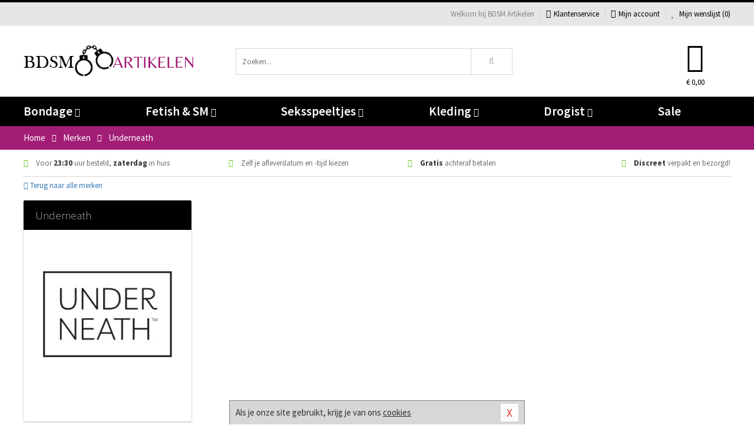

--- FILE ---
content_type: text/html; charset=UTF-8
request_url: https://www.bdsmartikelen.nl/merken/underneath
body_size: 6105
content:
<!DOCTYPE html>
<html lang="nl">
<head>
<title>Underneath</title>
<meta name="viewport" content="width=device-width, initial-scale=1.0, user-scalable=no">
<meta http-equiv="X-UA-Compatible" content="IE=edge">
<meta content="IE=edge" http-equiv="X-UA-Compatible">
<meta charset="utf-8">
<meta name="format-detection" content="telephone=no">



<meta name="robots" content="index, follow">






<meta name="keywords" content="">



<meta name="description" content="">



<meta name="google-site-verification" content="ARoaKZnRpoZZ51jFNkekxBjdsyKPFenydiyo6Q64PVQ">






<link nonce="db237b8e28577e002ffbc3822bd191c08d856a8eb4786978cc4be5dad0a0f379" href="https://cdn.edc.nl/customs/css/styles_772.css" rel="stylesheet">






<meta name="author" content="BDSM Artikelen">



<link nonce="db237b8e28577e002ffbc3822bd191c08d856a8eb4786978cc4be5dad0a0f379" rel="canonical" href="https://www.bdsmartikelen.nl/merken/underneath">






<!-- Global site tag (gtag.js) - Google Analytics -->
<script  nonce="db237b8e28577e002ffbc3822bd191c08d856a8eb4786978cc4be5dad0a0f379" async src="https://www.googletagmanager.com/gtag/js?id=UA-96986202-1"></script>
<script  nonce="db237b8e28577e002ffbc3822bd191c08d856a8eb4786978cc4be5dad0a0f379">
    window.dataLayer = window.dataLayer || [];
    function gtag(){dataLayer.push(arguments);}
    gtag('js', new Date());

        gtag('config', 'UA-96986202-1');
</script>


<!-- HTML5 Shim and Respond.js IE8 support of HTML5 elements and media queries -->
<!-- WARNING: Respond.js doesn't work if you view the page via file:// -->
<!--[if lt IE 9]>
  <script  nonce="db237b8e28577e002ffbc3822bd191c08d856a8eb4786978cc4be5dad0a0f379" src="https://oss.maxcdn.com/libs/html5shiv/3.7.0/html5shiv.js"></script>
  <script  nonce="db237b8e28577e002ffbc3822bd191c08d856a8eb4786978cc4be5dad0a0f379" src="https://oss.maxcdn.com/libs/respond.js/1.3.0/respond.min.js"></script>
<![endif]-->


<style nonce="db237b8e28577e002ffbc3822bd191c08d856a8eb4786978cc4be5dad0a0f379">
#new_alert_overlay{
    position:fixed;
    top:0;
    right:0;
    bottom:0;
    left:0;
    content:'';
    z-index:9999;
    background-color:rgba(255,255,255,0.8);
}
.new-alert{
    position:absolute;
    top:50%;
    left:50%;
    z-index:10000;
    padding:15px;
    background-color:white;
    border:1px solid #333;
    transform:translate(-50%,-50%);
    text-align:center;
}

.new-alert button{
    margin-top:10px;
    padding:3px 13px;
    background:none;
    border:none;
    border:1px solid #B9B9B9;
    text-transform:uppercase;
}
</style>
</head>
<body>



<div class="body-blur"></div>






<div id="overall_popup_window"></div>
<div id="modal_wrapper"></div>



<div class="site-header-topbar">
<div class="container">







<div class="links-menu">
<ul>



<li class="welcome">Welkom bij BDSM Artikelen</li>



<li><a href="https://www.bdsmartikelen.nl/klantenservice" title="Klantenservice" target="_self"><i class="fa fa-comments"></i>Klantenservice</a></li>



<li><a href="https://www.bdsmartikelen.nl/account" title="Mijn account"><i class="fa fa-user"></i>Mijn account</a></li>



<li class="wishlistIndicator">
<a href="https://www.bdsmartikelen.nl/wenslijst" title="Mijn wenslijst">



<i id="wishlist_header_icon" class="fa fa-heart"></i>



Mijn wenslijst


(<span id="wishlist_header_count">0</span>)
</a>
</li>
</ul>
</div>






<div class="mobiele-header">


<div class="button menu">
<button id="mobile_navigation_button" type="button"><i class="fa fa-bars"></i></button>
</div>


<div class="button zoeken"><button id="mobile_search_button" type="button"><i class="fa fa-search"></i></button></div>


<div class="button wenslijst wishlistIndicator">
<a href="https://www.bdsmartikelen.nl/wenslijst" id="mobile_wishlist_button"><i class="fa fa-heart"></i></a>
</div>


<div id="header_winkelwagen_mob" class="button winkelmandje">
<a href="https://www.bdsmartikelen.nl/afrekenenwinkelwagen" id="mobile_shoppingcart_button"><i class="fa fa-shopping-basket"></i></a>
<span class="ww-aantal">0</span>
</div>


<div class="logo">
<a href="https://www.bdsmartikelen.nl/">
<img alt="BDSM Artikelen" class="img-responsive" src="https://cdn.edc.nl/customs/logos/mobiel/772.png" width="290" height="120">
</a>
</div>
</div>
</div>
</div>






<header id="website_header" class="site-header" onmouseleave="winkelwagenclose()">
<div class="container">



<div class="site-header-logo hidden-xs">
<a class="p-r-10" href="https://www.bdsmartikelen.nl/">
<img alt="BDSM Artikelen" class="img-responsive" src="https://cdn.edc.nl/customs/logos/shop/772.png" width="290" height="120">
</a>
</div>



<div class="site-header-zoeken">
<form id="top_search" class="header-zoeken-formulier" method="get" action="https://www.bdsmartikelen.nl/zoeken.html" accept-charset="utf-8">
<input class="header-zoeken-formulier-veld" type="search" name="zoek" placeholder="Zoeken..." onblur="setTimeout(tzs3,500);" onkeyup="tzs(this.value)" onkeydown="tzs4()" autocomplete="off">
<button class="header-zoeken-formulier-knop" type="submit" value="Zoeken"><i class="fa fa-search"></i></button>
<div id="zoeksuggesties" class="hidden-xs"></div>
</form>
</div>



<div id="top_cart" class="site-header-winkelmandje hidden-xs">
<a id="shopping_cart_icon" class="winkelmandje" href="https://www.bdsmartikelen.nl/afrekenenwinkelwagen" onmouseenter="winkelwagenopen()">



<div class="winkelmandje-icoon"><i class="fa fa-shopping-basket"></i></div>






<div id="shopping_cart_total" class="winkelmandje-prijs">&euro; 0,00</div>
</a></div>




<div id="top_microcart" class="hidden-xs">
<div class="wrapper">
<h2>
Winkelwagen <button type="button" class="" onclick="winkelwagenclose()"><i class="fa fa-times"></i></button>
</h2>
<div class="lege-winkelwagen">
<p>Je winkelwagen bevat nog geen producten.</p>
</div>
</div></div>
</div>
</header>



<nav id="site_navigation">
<div class="container">
<ul class="p-0">
<li class="menu-item mobile title">Winkelen <span class="close-navigation c-pointer">X</span></li>






<li class="menu-item ">
<a href="https://www.bdsmartikelen.nl/bondage">
Bondage<i class="fa fa-caret-down"></i>
</a>


<ul class="sub-nav" style="height:290px;">
<li>
<ul>
<li class="title">Boeien</li>
<li><a href="https://www.bdsmartikelen.nl/stalen-boeien" title="Stalen Boeien" target="_self">Stalen Boeien</a></li>
<li><a href="https://www.bdsmartikelen.nl/hogtie-boeien" title="Hogtie Boeien" target="_self">Hogtie Boeien</a></li>
<li><a href="https://www.bdsmartikelen.nl/lederen-boeien" title="Leren Boeien" target="_self">Leren Boeien</a></li>
<li><a href="https://www.bdsmartikelen.nl/bed-boeien-bdsm" title="Bed Boeien" target="_self">Bed Boeien</a></li>
<li><a href="https://www.bdsmartikelen.nl/soft-boeien-bondage" title="Soft Boeien" target="_self">Soft Boeien</a></li>
<li><a href="https://www.bdsmartikelen.nl/enkelboeien-bdsm" title="Enkelboeien" target="_self">Enkelboeien</a></li>
</ul>
<ul>
<li class="title">Bondage Toys</li>
<li><a href="https://www.bdsmartikelen.nl/bondage-touwen" title="Bondage Touwen" target="_self">Bondage Touwen</a></li>
<li><a href="https://www.bdsmartikelen.nl/ball-gags-bdsm" title="Ball Gags" target="_self">Ball Gags</a></li>
<li><a href="https://www.bdsmartikelen.nl/bdsm-halsbanden" title="Halsbanden" target="_self">Halsbanden</a></li>
<li><a href="https://www.bdsmartikelen.nl/bondage-harnas-bdsm" title="Bondage Harnassen" target="_self">Bondage Harnassen</a></li>
<li><a href="https://www.bdsmartikelen.nl/spreidstang-bdsm" title="Spreidstangen" target="_self">Spreidstangen</a></li>
<li><a href="https://www.bdsmartikelen.nl/bondage-sets" title="Bondage Pakketten" target="_self">Bondage Pakketten</a></li>
</ul>
<ul>
<li class="title">Chastity</li>
<li><a href="https://www.bdsmartikelen.nl/kuisheidsgordel" title="Kuisheidsgordels" target="_self">Kuisheidsgordels</a></li>
<li><a href="https://www.bdsmartikelen.nl/ball-stretchers/ball-spreader" title="Ball Spreaders" target="_self">Ball Spreaders</a></li>
<li><a href="https://www.bdsmartikelen.nl/peniskooien-chastity" title="Peniskooien" target="_self">Peniskooien</a></li>
<li><a href="https://www.bdsmartikelen.nl/ball-stretchers" title="Ball Stretchers" target="_self">Ball Stretchers</a></li>
<li><a href="https://www.bdsmartikelen.nl/merken/cb-x" title="CB-X Kooien" target="_self">CB-X Kooien</a></li>
<li><a href="https://www.bdsmartikelen.nl/ball-crusher-bdsm" title="Ball Crushers" target="_self">Ball Crushers</a></li>
</ul>
<ul>
<li class="title">Specials</li>
<li><a href="https://www.bdsmartikelen.nl/bondage-tape" title="Bondage Tape" target="_self">Bondage Tape</a></li>
<li><a href="https://www.bdsmartikelen.nl/bondage-haak-bdsm" title="Bondage Haken" target="_self">Bondage Haken</a></li>
<li><a href="https://www.bdsmartikelen.nl/hoofdmaskers-bdsm" title="Hoofdmaskers" target="_self">Hoofdmaskers</a></li>
<li><a href="https://www.bdsmartikelen.nl/bondage-ketting-bdsm" title="Bondage Kettingen" target="_self">Bondage Kettingen</a></li>
<li><a href="https://www.bdsmartikelen.nl/oogmaskers-bdsm" title="Oogmaskers" target="_self">Oogmaskers</a></li>
<li><a href="https://www.bdsmartikelen.nl/bondage-riem" title="Bondage Riemen" target="_self">Bondage Riemen</a></li>
</ul>
<ul>
<li class="title">Favoriete Merken</li>
<li><a href="https://www.bdsmartikelen.nl/merken/strict-leather" title="Strict Leather" target="_self">Strict Leather</a></li>
<li><a href="https://www.bdsmartikelen.nl/merken/kiotos__hidden_desire" title="Hidden Desire" target="_self">Hidden Desire</a></li>
<li><a href="https://www.bdsmartikelen.nl/merken/ouch-brown" title="Ouch!" target="_self">Ouch!</a></li>
<li><a href="https://www.bdsmartikelen.nl/merken/fetish_fantasy_series" title="Fetish Fantasy" target="_self">Fetish Fantasy</a></li>
<li><a href="https://www.bdsmartikelen.nl/merken/scandal" title="Scandal" target="_self">Scandal</a></li>
<li><a href="https://www.bdsmartikelen.nl/merken/fifty-shades-of-grey" title="Fifty Shades Of Grey" target="_self">Fifty Shades Of Grey</a></li>
</ul>
</li>
</ul>
</li>
<li class="menu-item ">
<a href="https://www.bdsmartikelen.nl/fetish-sm">
Fetish &amp; SM<i class="fa fa-caret-down"></i>
</a>


<ul class="sub-nav" style="height:290px;">
<li>
<ul>
<li class="title">Zwepen</li>
<li><a href="https://www.bdsmartikelen.nl/sm-paddles" title="Paddles" target="_self">Paddles</a></li>
<li><a href="https://www.bdsmartikelen.nl/sm-zwepen/rijzweep" title="Rij Zwepen" target="_self">Rij Zwepen</a></li>
<li><a href="https://www.bdsmartikelen.nl/sm-zwepen/dildo-zweep" title="Dildo Zwepen " target="_self">Dildo Zwepen </a></li>
<li><a href="https://www.bdsmartikelen.nl/sm-zwepen/striemen-zweep" title="Striemen Zwepen" target="_self">Striemen Zwepen</a></li>
<li><a href="https://www.bdsmartikelen.nl/sm-zwepen/kleine-zweep" title="Kleine Zwepen" target="_self">Kleine Zwepen</a></li>
</ul>
<ul>
<li class="title">SM Toys</li>
<li><a href="https://www.bdsmartikelen.nl/tepelzuiger-bdsm" title="Tepelzuigers" target="_self">Tepelzuigers</a></li>
<li><a href="https://www.bdsmartikelen.nl/sm-kaars" title="SM Kaarsen" target="_self">SM Kaarsen</a></li>
<li><a href="https://www.bdsmartikelen.nl/sm-tandwiel" title="Tandwielen" target="_self">Tandwielen</a></li>
<li><a href="https://www.bdsmartikelen.nl/tepelklemmen-bdsm" title="Tepelklemmen" target="_self">Tepelklemmen</a></li>
<li><a href="https://www.bdsmartikelen.nl/elektro-sex-toys" title="Elektro Speeltjes" target="_self">Elektro Speeltjes</a></li>
</ul>
<ul>
<li class="title">Fetish Toys</li>
<li><a href="https://www.bdsmartikelen.nl/lak-latex-artikelen-bdsm" title="Lak Lakens" target="_self">Lak Lakens</a></li>
<li><a href="https://www.bdsmartikelen.nl/sm-seksschommel" title="Seksschommels" target="_self">Seksschommels</a></li>
<li><a href="https://www.bdsmartikelen.nl/animal-play-toys" title="Animal Play" target="_self">Animal Play</a></li>
<li><a href="https://www.bdsmartikelen.nl/speculum-toy" title="Speculums" target="_self">Speculums</a></li>
<li><a href="https://www.bdsmartikelen.nl/fetish-sm/fetish-toys/sale" title="Fetish Sale" target="_self">Fetish Sale</a></li>
</ul>
<ul>
<li class="title">Specials  </li>
<li><a href="https://www.bdsmartikelen.nl/penisplug-sm" title="Penis Plugs" target="_self">Penis Plugs</a></li>
<li><a href="https://www.bdsmartikelen.nl/dilators-sm" title="Dilators" target="_self">Dilators</a></li>
<li><a href="https://www.bdsmartikelen.nl/kietelaar-bdsm-spel" title="Kietelaars" target="_self">Kietelaars</a></li>
<li><a href="https://www.bdsmartikelen.nl/lak-latex-artikelen-bdsm/latex-glans-spray_646.html" title="Latex Spray" target="_self">Latex Spray</a></li>
</ul>
<ul>
<li class="title">Fetish Merken</li>
<li><a href="https://www.bdsmartikelen.nl/merken/easymetal" title="Easy Metal" target="_self">Easy Metal</a></li>
<li><a href="https://www.bdsmartikelen.nl/merken/strict-leather" title="Strict Leather" target="_self">Strict Leather</a></li>
<li><a href="https://www.bdsmartikelen.nl/merken/frisky" title="Frisky" target="_self">Frisky</a></li>
<li><a href="https://www.bdsmartikelen.nl/merken/master-series" title="Master Series" target="_self">Master Series</a></li>
<li><a href="https://www.bdsmartikelen.nl/merken/mystim" title="Mystim" target="_self">Mystim</a></li>
</ul>
</li>
</ul>
</li>
<li class="menu-item ">
<a href="https://www.bdsmartikelen.nl/seksspeeltjes">
Seksspeeltjes<i class="fa fa-caret-down"></i>
</a>


<ul class="sub-nav" style="height:290px;">
<li>
<ul>
<li class="title">Vibrators </li>
<li><a href="https://www.bdsmartikelen.nl/stimulators" title="Stimulators" target="_self">Stimulators</a></li>
<li><a href="https://www.bdsmartikelen.nl/vibrator-elektrisch" title="Elektrische Vibrators" target="_self">Elektrische Vibrators</a></li>
<li><a href="https://www.bdsmartikelen.nl/vibrator-tarzan" title="Tarzan Vibrators" target="_self">Tarzan Vibrators</a></li>
<li><a href="https://www.bdsmartikelen.nl/extra-grote-vibrator" title="Extra Grote Vibrators" target="_self">Extra Grote Vibrators</a></li>
<li><a href="https://www.bdsmartikelen.nl/beste-wand-vibrator" title="Wand Vibrators" target="_self">Wand Vibrators</a></li>
<li><a href="https://www.bdsmartikelen.nl/realistische-vibrator" title="Realistische Vibrators" target="_self">Realistische Vibrators</a></li>
</ul>
<ul>
<li class="title">Dildo's</li>
<li><a href="https://www.bdsmartikelen.nl/metalen-dildo" title="Metalen Dildo's" target="_self">Metalen Dildo's</a></li>
<li><a href="https://www.bdsmartikelen.nl/dildo-anale-seks" title="Anaal Dildo's" target="_self">Anaal Dildo's</a></li>
<li><a href="https://www.bdsmartikelen.nl/realistische-dildo" title="Realistische Dildo's" target="_self">Realistische Dildo's</a></li>
<li><a href="https://www.bdsmartikelen.nl/dubbele-dildo" title="Dubbele Dildo's" target="_self">Dubbele Dildo's</a></li>
<li><a href="https://www.bdsmartikelen.nl/strap-on-dildo" title="Strap On Dildo's" target="_self">Strap On Dildo's</a></li>
<li><a href="https://www.bdsmartikelen.nl/extra-grote-dildo" title="Extra Grote Dildo's" target="_self">Extra Grote Dildo's</a></li>
</ul>
<ul>
<li class="title">Buttplugs </li>
<li><a href="https://www.bdsmartikelen.nl/vibrerende-buttplug" title="Vibrerende Buttplugs" target="_self">Vibrerende Buttplugs</a></li>
<li><a href="https://www.bdsmartikelen.nl/rollenspel-buttplug" title="Rollenspel Buttplugs" target="_self">Rollenspel Buttplugs</a></li>
<li><a href="https://www.bdsmartikelen.nl/stalen-buttplug" title="Stalen Buttplugs" target="_self">Stalen Buttplugs</a></li>
<li><a href="https://www.bdsmartikelen.nl/extra-grote-buttplug" title="Extra Grote Buttplugs" target="_self">Extra Grote Buttplugs</a></li>
<li><a href="https://www.bdsmartikelen.nl/standaard-buttplug" title="Standaard Buttplugs" target="_self">Standaard Buttplugs</a></li>
<li><a href="https://www.bdsmartikelen.nl/p-spot-buttplug" title="P-spot Buttplugs" target="_self">P-spot Buttplugs</a></li>
</ul>
<ul>
<li class="title">Sextoys</li>
<li><a href="https://www.bdsmartikelen.nl/seksspeeltjes/penisringen" title="Penisringen" target="_self">Penisringen</a></li>
<li><a href="https://www.bdsmartikelen.nl/love-balls" title="Love Balls" target="_self">Love Balls</a></li>
<li><a href="https://www.bdsmartikelen.nl/vibrerend-eitje" title="Vibrerende Eitjes" target="_self">Vibrerende Eitjes</a></li>
<li><a href="https://www.bdsmartikelen.nl/penis-sleeve" title="Penis Sleeves" target="_self">Penis Sleeves</a></li>
<li><a href="https://www.bdsmartikelen.nl/penispomp" title="Penispompen" target="_self">Penispompen</a></li>
<li><a href="https://www.bdsmartikelen.nl/anaal-kralen" title="Anaal Kralen" target="_self">Anaal Kralen</a></li>
</ul>
<ul>
<li class="title">Specials  </li>
<li><a href="https://www.bdsmartikelen.nl/merken/womanizer" title="Womanizer " target="_self">Womanizer </a></li>
<li><a href="https://www.bdsmartikelen.nl/neukmachine" title="Neukmachine" target="_self">Neukmachine</a></li>
<li><a href="https://www.bdsmartikelen.nl/erotische-pakketten" title="Toy Pakketten" target="_self">Toy Pakketten</a></li>
<li><a href="https://www.bdsmartikelen.nl/fleshlight-toys" title="Fleshlight Toys" target="_self">Fleshlight Toys</a></li>
<li><a href="https://www.bdsmartikelen.nl/vingerspeeltje" title="Vingerspeeltjes" target="_self">Vingerspeeltjes</a></li>
<li><a href="https://www.bdsmartikelen.nl/lovedoll" title="Love Dolls" target="_self">Love Dolls</a></li>
</ul>
</li>
</ul>
</li>
<li class="menu-item ">
<a href="https://www.bdsmartikelen.nl/kleding">
Kleding<i class="fa fa-caret-down"></i>
</a>


<ul class="sub-nav" style="height:290px;">
<li>
<ul>
<li class="title">Dames Collectie </li>
<li><a href="https://www.bdsmartikelen.nl/rollenspel-outfits-vrouwen" title="Rollenspel" target="_self">Rollenspel</a></li>
<li><a href="https://www.bdsmartikelen.nl/dames-catsuit" title="Catsuits" target="_self">Catsuits</a></li>
<li><a href="https://www.bdsmartikelen.nl/wetlook-kleding-dames" title="Wetlook Collectie" target="_self">Wetlook Collectie</a></li>
<li><a href="https://www.bdsmartikelen.nl/jurkjes-collectie" title="Jurkjes" target="_self">Jurkjes</a></li>
<li><a href="https://www.bdsmartikelen.nl/dames-korset" title="Korsetten" target="_self">Korsetten</a></li>
<li><a href="https://www.bdsmartikelen.nl/bh-setjes" title="BH Setjes" target="_self">BH Setjes</a></li>
</ul>
<ul>
<li class="title">Heren Collectie</li>
<li><a href="https://www.bdsmartikelen.nl/wetlook-kleding-heren" title="Wetlook Collectie" target="_self">Wetlook Collectie</a></li>
<li><a href="https://www.bdsmartikelen.nl/bdsm-shorts-collectie" title="Shorts " target="_self">Shorts </a></li>
<li><a href="https://www.bdsmartikelen.nl/heren-slips" title="Slips" target="_self">Slips</a></li>
<li><a href="https://www.bdsmartikelen.nl/jockstraps" title="Jockstraps" target="_self">Jockstraps</a></li>
<li><a href="https://www.bdsmartikelen.nl/strings-mannen" title="Strings" target="_self">Strings</a></li>
<li><a href="https://www.bdsmartikelen.nl/latex-kleding-heren" title="Latex Collectie" target="_self">Latex Collectie</a></li>
</ul>
<ul>
<li class="title">XXL Collectie</li>
<li><a href="https://www.bdsmartikelen.nl/xxl-lingerie" title="Lingerie" target="_self">Lingerie</a></li>
<li><a href="https://www.bdsmartikelen.nl/xxl-beenmode" title="Beenmode" target="_self">Beenmode</a></li>
<li><a href="https://www.bdsmartikelen.nl/xxl-rollenspel-collectie" title="Rollenspel" target="_self">Rollenspel</a></li>
<li><a href="https://www.bdsmartikelen.nl/xxl-fashion" title="Fashion" target="_self">Fashion</a></li>
<li><a href="https://www.bdsmartikelen.nl/xxl-fetish-collectie" title="Fetish" target="_self">Fetish</a></li>
</ul>
<ul>
<li class="title">Beenmode</li>
<li><a href="https://www.bdsmartikelen.nl/bdsm-laarzen-schoenen" title="Laarzen" target="_self">Laarzen</a></li>
<li><a href="https://www.bdsmartikelen.nl/panty/open-kruis-panty" title="Erotische Panty's" target="_self">Erotische Panty's</a></li>
<li><a href="https://www.bdsmartikelen.nl/legging" title="Leggings" target="_self">Leggings</a></li>
<li><a href="https://www.bdsmartikelen.nl/kousen/fetish-kousen" title="Fetish Kousen" target="_self">Fetish Kousen</a></li>
<li><a href="https://www.bdsmartikelen.nl/panty" title="Panty's" target="_self">Panty's</a></li>
<li><a href="https://www.bdsmartikelen.nl/kousen" title="Kousen" target="_self">Kousen</a></li>
</ul>
<ul>
<li class="title">Accessoires</li>
<li><a href="https://www.bdsmartikelen.nl/wimpers" title="Wimpers" target="_self">Wimpers</a></li>
<li><a href="https://www.bdsmartikelen.nl/masker" title="Maskers" target="_self">Maskers</a></li>
<li><a href="https://www.bdsmartikelen.nl/pruiken" title="Pruiken" target="_self">Pruiken</a></li>
<li><a href="https://www.bdsmartikelen.nl/halsband" title="Halsbanden" target="_self">Halsbanden</a></li>
<li><a href="https://www.bdsmartikelen.nl/sieraden" title="Sieraden" target="_self">Sieraden</a></li>
<li><a href="https://www.bdsmartikelen.nl/handschoenen" title="Handschoenen" target="_self">Handschoenen</a></li>
</ul>
</li>
</ul>
</li>
<li class="menu-item ">
<a href="https://www.bdsmartikelen.nl/drogist">
Drogist<i class="fa fa-caret-down"></i>
</a>


<ul class="sub-nav" style="height:290px;">
<li>
<ul>
<li class="title">Glijmiddel</li>
<li><a href="https://www.bdsmartikelen.nl/glijmiddel-smaakje" title="Glijmiddel Smaakje" target="_self">Glijmiddel Smaakje</a></li>
<li><a href="https://www.bdsmartikelen.nl/fisting-glijmiddel" title="Fisting Glijmiddel" target="_self">Fisting Glijmiddel</a></li>
<li><a href="https://www.bdsmartikelen.nl/glijmiddel-extra-stimulerend" title="Glijmiddel Stimulerend" target="_self">Glijmiddel Stimulerend</a></li>
<li><a href="https://www.bdsmartikelen.nl/glijmiddel-anale-seks" title="Glijmiddel Anaal " target="_self">Glijmiddel Anaal </a></li>
<li><a href="https://www.bdsmartikelen.nl/glijmiddel-op-waterbasis" title="Glijmiddel Waterbasis" target="_self">Glijmiddel Waterbasis</a></li>
<li><a href="https://www.bdsmartikelen.nl/glijmiddel-met-siliconen" title="Glijmiddel Siliconen" target="_self">Glijmiddel Siliconen</a></li>
</ul>
<ul>
<li class="title">Persoonlijke Verzorg</li>
<li><a href="https://www.bdsmartikelen.nl/persoonlijke-verzorging/voor-heren" title="Verzorging Heren" target="_self">Verzorging Heren</a></li>
<li><a href="https://www.bdsmartikelen.nl/parfums-met-feromonen" title="Parfums" target="_self">Parfums</a></li>
<li><a href="https://www.bdsmartikelen.nl/toycleaners" title="Toycleaners" target="_self">Toycleaners</a></li>
<li><a href="https://www.bdsmartikelen.nl/anaal-gel-sprays" title="Anaal Gels " target="_self">Anaal Gels </a></li>
<li><a href="https://www.bdsmartikelen.nl/persoonlijke-verzorging/voor-dames" title="Verzorging Dames" target="_self">Verzorging Dames</a></li>
<li><a href="https://www.bdsmartikelen.nl/intieme-douches" title="Intieme Douches" target="_self">Intieme Douches</a></li>
</ul>
<ul>
<li class="title">Massage</li>
<li><a href="https://www.bdsmartikelen.nl/massage/massage-olie" title="Massage Oliën " target="_self">Massage Oliën </a></li>
<li><a href="https://www.bdsmartikelen.nl/massage/cadeausets" title="Cadeau Sets" target="_self">Cadeau Sets</a></li>
<li><a href="https://www.bdsmartikelen.nl/merken/magic-gel-nuru" title="Nuru Gel" target="_self">Nuru Gel</a></li>
<li><a href="https://www.bdsmartikelen.nl/massage/lichaamspoeder" title="Lichaamspoeder" target="_self">Lichaamspoeder</a></li>
<li><a href="https://www.bdsmartikelen.nl/massage/massage-kaarsen" title="Massage Kaarsen" target="_self">Massage Kaarsen</a></li>
<li><a href="https://www.bdsmartikelen.nl/massage/bodypaint" title="Bodypaint" target="_self">Bodypaint</a></li>
</ul>
<ul>
<li class="title">Condooms</li>
<li><a href="https://www.bdsmartikelen.nl/condooms-extra-stimulerend" title="Condooms Stimulerend " target="_self">Condooms Stimulerend </a></li>
<li><a href="https://www.bdsmartikelen.nl/condooms-normaal" title="Condooms Normaal" target="_self">Condooms Normaal</a></li>
<li><a href="https://www.bdsmartikelen.nl/condooms-orgasme-uitstellen" title="Condooms Orgasme Uitstell" target="_self">Condooms Orgasme Uitstell</a></li>
<li><a href="https://www.bdsmartikelen.nl/condooms-extra-dun" title="Condooms Extra Dun" target="_self">Condooms Extra Dun</a></li>
<li><a href="https://www.bdsmartikelen.nl/condooms-met-smaakje" title="Condooms Smaakje" target="_self">Condooms Smaakje</a></li>
<li><a href="https://www.bdsmartikelen.nl/condooms-extra-sterk" title="Condooms Extra Sterk" target="_self">Condooms Extra Sterk</a></li>
</ul>
<ul>
<li class="title">Specials  </li>
<li><a href="https://www.bdsmartikelen.nl/lustopwekkers/lustopwekkers-voor-mannen" title="Lustopwekkers Man" target="_self">Lustopwekkers Man</a></li>
<li><a href="https://www.bdsmartikelen.nl/batterijen-toys" title="Batterijen" target="_self">Batterijen</a></li>
<li><a href="https://www.bdsmartikelen.nl/lustopwekkers/lustopwekkers-voor-vrouwen" title="Lustopwekkers Vrouw" target="_self">Lustopwekkers Vrouw</a></li>
<li><a href="https://www.bdsmartikelen.nl/erectiemiddelen" title="Erectiemiddelen" target="_self">Erectiemiddelen</a></li>
<li><a href="https://www.bdsmartikelen.nl/sperma-verbeteren" title="Sperma Verbeteren" target="_self">Sperma Verbeteren</a></li>
<li><a href="https://www.bdsmartikelen.nl/klaarkomen-uitstellen" title="Klaarkomen Uitstellen" target="_self">Klaarkomen Uitstellen</a></li>
</ul>
</li>
</ul>
</li>
<li class="menu-item ">
<a href="https://www.bdsmartikelen.nl/sale">
Sale</a>


</li>






<li class="menu-item mobile"><a href="https://www.bdsmartikelen.nl/blog">Blog</a></li>
<li class="menu-item mobile title">Account</li>
<li class="menu-item mobile"><a href="https://www.bdsmartikelen.nl/afrekenenwinkelwagen"><i class="fa fa-shopping-basket"></i> Winkelwagen</a></li>
<li class="menu-item mobile"><a href="https://www.bdsmartikelen.nl/wenslijst"><i class="fa fa-heart"></i> Wenslijst</a></li>
<li class="menu-item mobile"><a href="https://www.bdsmartikelen.nl/account"><i class="fa fa-user"></i> Mijn account</a></li>
<li class="menu-item visible-xs klantenservice">
<a href="https://www.bdsmartikelen.nl/klantenservice">
<i class="fa fa-comments"></i>
<span class="hidden-xs">+31 598 690453<br></span>
<span class="subline">Klantenservice </span>
</a>
</li>
</ul>
</div>
</nav>






<nav>
<div class="breadcrumb-container main">
<div class="container">
<div class="row">
<div class="col-xs-12 col-sm-12 col-md-12 col-lg-12">
<ul id="breadcrumb">
<li>
<a href="/">
<span>
<span>Terug naar</span>  Home</span>
</a>
</li>
<li>
<a href="/merken">
<span>
<span>Terug naar</span>  Merken</span>
</a>
</li>
</ul>

<div class="actieve-pagina">
<i class="visible-xs fa fa-caret-left"></i>
<span>
Underneath</span>
</div>
</div>
</div>
</div>
</div>

<script  nonce="db237b8e28577e002ffbc3822bd191c08d856a8eb4786978cc4be5dad0a0f379" type="application/ld+json">
{
  "@context": "http://schema.org",
  "@type": "BreadcrumbList",
  "itemListElement": [
  {
    "@type": "ListItem",
    "position": 1,
    "item": {
      "@id": "/",
      "name": "Home"
    }
  },
   {
    "@type": "ListItem",
    "position": 2,
    "item": {
      "@id": "/merken",
      "name": "Merken"
    }
  },
   {
    "@type": "ListItem",
    "position": 3,
    "item": {
      "@id": "/merken/underneath",
      "name": "Underneath"
    }
  }
   ]
}
</script>


<div class="usp-wrapper">
<div class="container">
<div class="row">
<div class="hidden-xs col-sm-12 col-md-12 col-lg-12">

<ul class="usps">
<li><span class="fa fa-check c-c2a"></span> Voor <strong>23:30</strong> uur besteld, <strong>zaterdag</strong> in huis</li>
<li class=" hidden-sm hidden-md"><span class="fa fa-check c-c2a"></span> Zelf je afleverdatum en -tijd kiezen</li>
<li class="hidden-sm"><span class="fa fa-check c-c2a"></span> <strong>Gratis</strong> achteraf betalen</li>
<li><span class="fa fa-check c-c2a"></span> <strong>Discreet</strong> verpakt en bezorgd!</li>
</ul>
</div>
</div>
</div>
</div>
</nav>

<div id="merken">
<div class="container">
<div class="row">

<div class="col-xs-12">
<a href="/merken" class="hidden-xs terug-link d-block h-30 f-lh-30">
<span class="fa fa-angle-left"></span>
Terug naar alle merken</a>
</div>

<div class="col-xs-12 col-sm-4 col-md-3 col-lg-3   sidebar">
<div class="card m-t-10">

<div class="card-header">
<div class="card-title">Underneath</div>
</div>

<div class="card-image">
<img alt="Underneath" src="//cdn.edc.nl/merken/underneath.jpg">
</div>

<div class="card-content">
<p></p>
</div>
</div>
</div>


<div class="col-xs-12 col-sm-8 col-md-9 col-lg-9">


<div id="merken_details_producten">
<div class="producten-overzicht">
<div id="po_load_more">
<input type="hidden" value="merk1096" id="catid">
<input type="hidden" value="0" id="cattotaal">
<div id="laadmeerimg" class="text-center hide"><i class="fa fa-3x fa-spinner fa-spin"></i></div>
</div></div>
</div>


</div>
</div>
</div>
</div><footer id="site_footer">






<div class="footer-info">
<div class="container">
<div class="row">
<div class="col-xs-12 col-sm-3 col-md-3 col-lg-3">
<div class="title">BDSM Artikelen</div>
<ul>
<li><a href="https://www.bdsmartikelen.nl/klantenservice/over-ons/bedrijfsgegevens/">Bedrijfsgegevens</a></li>
<li><a href="https://www.bdsmartikelen.nl/blog">Blog</a></li>
<li><a href="https://www.bdsmartikelen.nl/links">Links</a></li>
<li><a href="https://www.bdsmartikelen.nl/merken">Merken</a></li>
</ul>
</div>
<div class="col-xs-12 col-sm-3 col-md-3 col-lg-3">
<div class="title">Service</div>
<ul>
<li><a href="https://www.bdsmartikelen.nl/klantenservice/betaalmethoden/">Betaalmethoden</a></li>
<li><a href="https://www.bdsmartikelen.nl/klantenservice/veiligheid-en-privacy/">Veiligheid en privacy</a></li>
<li><a href="https://www.bdsmartikelen.nl/klantenservice/verzending-en-discretie/">Verzending en discretie</a></li>
<li><a href="https://www.bdsmartikelen.nl/klantenservice/ruilen-en-retouren/">Ruilen en retourneren</a></li>
</ul>
</div>
<div class="col-xs-12 col-sm-3 col-md-3 col-lg-3">
<div class="title">Hulp nodig?</div>
<ul>
<li><a href="https://www.bdsmartikelen.nl/klantenservice">Contact</a></li>
<li><a href="javascript:javascript:getmaattabel();">Maattabel</a></li>
<li><a href="https://www.bdsmartikelen.nl/info">Infocenter</a></li>
<li><a href="https://www.bdsmartikelen.nl/klantenservice/klantenservice/vragen/">FAQ</a></li>
</ul>
</div>
<div class="col-xs-12 col-sm-3 col-md-3 col-lg-3">
<div class="title">&nbsp;</div>
<ul>
<li><a href="https://www.bdsmartikelen.nl/klantenservice/veiligheid-en-privacy/cookies/">Cookies</a></li>
<li><a href="https://www.bdsmartikelen.nl/vieworder.html">Orderstatus</a></li>
<li><a href="https://www.bdsmartikelen.nl/sitemap">Sitemap</a></li>
</ul>
</div>
</div>
</div></div>






<div class="footer-service">
<div class="container">
<div class="row">
<div class="col-xs-12 col-sm-6 col-md-6 col-lg-6">
<div class="afhaal m-b-15">
<div class="title">Klantenservice</div>
<div class="clearfix">
<div class="foto">
<img alt="Afhaallocatie" src="https://cdn.edc.nl/customs/responsive1/footer/footer-locatie-foto.png" width="150" height="150">
</div>

<div class="info">
<div>Phoenixweg 6</div>
<div>9641KS Veendam</div>
<div>Nederland</div>



<div><a href="tel:0598690453"><img alt="" width="18" height="11" src="https://cdn.edc.nl/consument/vlaggen/1.gif"> 0598 690 453</a></div>
<div><a href="tel:038081140"><img alt="" width="18" height="11" src="https://cdn.edc.nl/consument/vlaggen/2.gif"> 03 808 1140</a></div>

<div><a href="https://www.bdsmartikelen.nl/klantenservice#contactformulier"> servicedesk&#64;edc.nl </a></div>
</div>
</div>
</div>
</div>



<div class="col-xs-12 col-sm-6 col-md-6 col-lg-6">
<div class="socialmedia">
<div class="title">Social Media</div>
<div class="social-bar">
<a target="_blank" class="twitter" href="https://twitter.com/BDSM_Artikelen"><i class="fa fa-twitter"></i></a>
</div>
</div>
</div>
</div>
</div></div>






<div class="footer-logos">
<div class="container">
<div class="row">
<div class="col-xs-12">
<div class="betaalmogelijkheden">



<div class="mogelijkheid ideal"></div>
<div class="mogelijkheid mastercard"></div>
<div class="mogelijkheid visa"></div>
<div class="mogelijkheid paypal"></div>
<div class="mogelijkheid postnl"></div>
<div class="mogelijkheid dhl"></div>
</div>
</div>
</div>
</div></div>






<div class="footer-copyright">
<div class="container">
<div class="row">
<div class="col-xs-12 col-sm-12 col-md-12 col-lg-12">


<ul class="copyright-urls">
<li><a href="https://www.bdsmartikelen.nl/klantenservice/veiligheid-en-privacy/algemene-voorwaarden/">Algemene voorwaarden</a></li>
<li><a href="https://www.bdsmartikelen.nl/klantenservice/veiligheid-en-privacy/disclaimer/">Disclaimer</a></li>
<li><a href="https://www.bdsmartikelen.nl/klantenservice">Contact</a></li>
<li><a href="https://www.bdsmartikelen.nl/reviews">Klantbeoordelingen</a></li>
</ul>


<div class="copyright">
&copy; 2026 <span>BDSM Artikelen</span>
</div>


</div>
</div>
</div></div>
</footer>






<div id="cookieBar" class="cookie-bar">
<button id="closeCookieBar" type="button">X</button>

Als je onze site gebruikt, krijg je van ons 
<a href="https://www.bdsmartikelen.nl/klantenservice/veiligheid-en-privacy/cookies/" title="cookies" target="_self">cookies</a>
</div>

















<script  nonce="db237b8e28577e002ffbc3822bd191c08d856a8eb4786978cc4be5dad0a0f379" type="text/javascript" src="https://cdn.edc.nl/js/jQuery/jquery.js"></script>




<script  nonce="db237b8e28577e002ffbc3822bd191c08d856a8eb4786978cc4be5dad0a0f379" type="text/javascript" src="/js/772/script.js?v=2425"></script>


<script  nonce="db237b8e28577e002ffbc3822bd191c08d856a8eb4786978cc4be5dad0a0f379">

</script>





<script  nonce="db237b8e28577e002ffbc3822bd191c08d856a8eb4786978cc4be5dad0a0f379" type="text/javascript">

  function isMobile() {
    const toMatch = [/Android/i, /webOS/i, /iPhone/i, /iPad/i, /iPod/i, /BlackBerry/i, /Windows Phone/i];
    return toMatch.some((toMatchItem) => {
      return navigator.userAgent.match(toMatchItem);
    });
  }
</script>

</body>
</html>